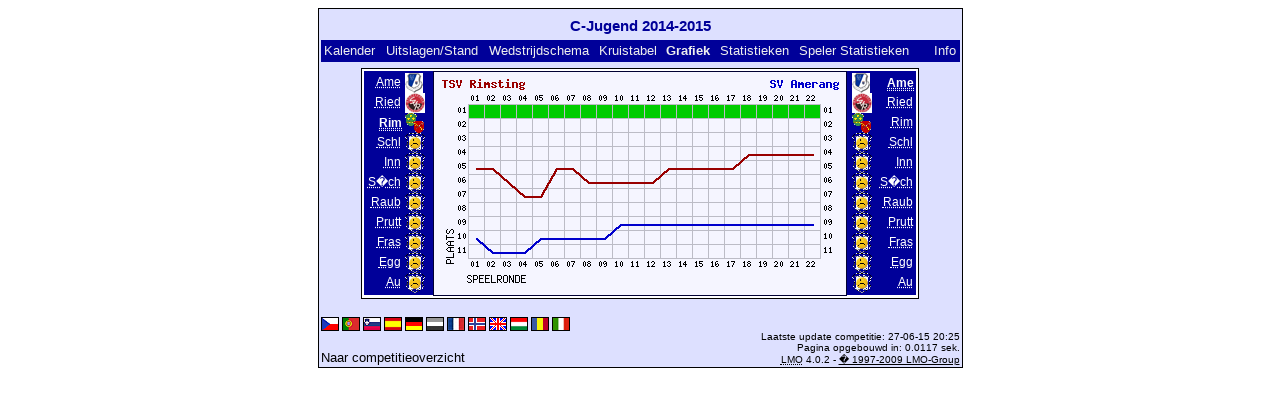

--- FILE ---
content_type: text/html; charset=UTF-8
request_url: https://klarakolumna.bplaced.net/lmo/lmo.php?file=c-jueg.l98&action=graph&stat1=3&stat2=1&lmouserlang=Nederlands
body_size: 2204
content:
<!DOCTYPE HTML PUBLIC "-//W3C//DTD HTML 4.01 Transitional//EN"
					"http://www.w3.org/TR/html4/loose.dtd">
<html lang="de">
<head>
<title>C-Jugend 2014-2015</title>
<meta http-equiv="Content-Type" content="text/html; charset=utf-8">

  <link type='text/css' rel='stylesheet' href='https://klarakolumna.bplaced.net/lmo/lmo-style-nc.php'>
  <style type='text/css'>@import url('https://klarakolumna.bplaced.net/lmo/lmo-style.php');</style>
</head>
<body>
  <div align="center">
    <table class="lmoMain" cellspacing="0" cellpadding="0" border="0">
      <tr>
        <td colspan="2" align="center"><h1>C-Jugend 2014-2015</h1></td>
      </tr>
      <tr>
        <td colspan="2" align="center"></td>
      </tr>
      <tr>
        <td class="lmoMenu" align="left"><a href='/lmo/lmo.php?file=c-jueg.l98&amp;action=cal&amp;st=22' title='Toon de kalender van de competitie'>Kalender</a>&nbsp;&nbsp;<a href='/lmo/lmo.php?file=c-jueg.l98&amp;action=results' title='Speelronden en standenoverzicht'>Uitslagen/Stand</a>&nbsp;&nbsp;<a href='/lmo/lmo.php?file=c-jueg.l98&amp;action=program' title='Overzicht van het wedstrijdschema van een bepaald team'>Wedstrijdschema</a>&nbsp;&nbsp;<a href='/lmo/lmo.php?file=c-jueg.l98&amp;action=cross' title='Overzicht van de gespeelde wedstrijden'>Kruistabel</a>&nbsp;&nbsp;Grafiek&nbsp;&nbsp;<a href='/lmo/lmo.php?file=c-jueg.l98&amp;action=stats&amp;stat1=3&amp;stat2=1' title='Overzicht van de statistieken en prognoses'>Statistieken</a>&nbsp;&nbsp;<a href='/lmo/lmo.php?file=c-jueg.l98&amp;action=spieler' title='Toon Speler Statistieken'>Speler Statistieken</a>&nbsp;&nbsp;&nbsp;&nbsp;<td class="lmoMenu" align="right"><a href='/lmo/lmo.php?file=c-jueg.l98&amp;action=info' title='Informatie over dit PHP-script en haar schrijver'>Info</a></td>
      </tr>
      <tr>
        <td colspan="2" align="center">
<table class="lmoMiddle" cellspacing="0" cellpadding="0" border="0">
  <tr>
    <td valign="top" align="center">
      <table class="lmoMenu" cellspacing="0" cellpadding="0" border="0">        <tr>
          <td align="right">
            <abbr title="Toon grafieken SV Amerang">
            	            <a href="/lmo/lmo.php?action=graph&amp;file=c-jueg.l98&amp;stat1=1" >Ame</a>
            </abbr>
          </td>
          <td>&nbsp;<img src='https://klarakolumna.bplaced.net/lmo/img/teams/small/SV%20Amerang.gif' width="18" height="20"  alt='' /> &nbsp;</td>
        </tr>        <tr>
          <td align="right">
            <abbr title="Toon grafieken SV Riedering">
            	            <a href="/lmo/lmo.php?action=graph&amp;file=c-jueg.l98&amp;stat1=2" >Ried</a>
            </abbr>
          </td>
          <td>&nbsp;<img src='https://klarakolumna.bplaced.net/lmo/img/teams/small/SV%20Riedering.gif' width="20" height="20"  alt='' /> &nbsp;</td>
        </tr>        <tr>
          <td align="right">
            <abbr title="Toon grafieken TSV Rimsting">
            	Rim</abbr>
          </td>
          <td>&nbsp;<img src='https://klarakolumna.bplaced.net/lmo/img/teams/small/TSV%20Rimsting.gif' width="20" height="20"  alt='' /> &nbsp;</td>
        </tr>        <tr>
          <td align="right">
            <abbr title="Toon grafieken SV Schlo�berg-Stephanskirchen 2">
            	            <a href="/lmo/lmo.php?action=graph&amp;file=c-jueg.l98&amp;stat1=4" >Schl</a>
            </abbr>
          </td>
          <td>&nbsp;<img src='https://klarakolumna.bplaced.net/lmo/img/teams/small/SV%20Schlo%DFberg-Stephanskirchen%202.gif' width="20" height="20"  alt='' /> &nbsp;</td>
        </tr>        <tr>
          <td align="right">
            <abbr title="Toon grafieken JFG Inn-Achental 2">
            	            <a href="/lmo/lmo.php?action=graph&amp;file=c-jueg.l98&amp;stat1=5" >Inn</a>
            </abbr>
          </td>
          <td>&nbsp;<img src='https://klarakolumna.bplaced.net/lmo/img/teams/small/JFG%20Inn-Achental%202.gif' width="20" height="20"  alt='' /> &nbsp;</td>
        </tr>        <tr>
          <td align="right">
            <abbr title="Toon grafieken SG S�chtenau/Halfing">
            	            <a href="/lmo/lmo.php?action=graph&amp;file=c-jueg.l98&amp;stat1=6" >S�ch</a>
            </abbr>
          </td>
          <td>&nbsp;<img src='https://klarakolumna.bplaced.net/lmo/img/teams/small/SG%20S%F6chtenauHalfing.gif' width="20" height="20"  alt='' /> &nbsp;</td>
        </tr>        <tr>
          <td align="right">
            <abbr title="Toon grafieken SG Raubling/Gro�holzhausen/Nicklheim">
            	            <a href="/lmo/lmo.php?action=graph&amp;file=c-jueg.l98&amp;stat1=7" >Raub</a>
            </abbr>
          </td>
          <td>&nbsp;<img src='https://klarakolumna.bplaced.net/lmo/img/teams/small/SG%20RaublingGro%DFholzhausenNicklheim.gif' width="20" height="20"  alt='' /> &nbsp;</td>
        </tr>        <tr>
          <td align="right">
            <abbr title="Toon grafieken SG Prutting/Vogtareuth">
            	            <a href="/lmo/lmo.php?action=graph&amp;file=c-jueg.l98&amp;stat1=8" >Prutt</a>
            </abbr>
          </td>
          <td>&nbsp;<img src='https://klarakolumna.bplaced.net/lmo/img/teams/small/SG%20PruttingVogtareuth.gif' width="20" height="20"  alt='' /> &nbsp;</td>
        </tr>        <tr>
          <td align="right">
            <abbr title="Toon grafieken SG Frasdorf/Bernau/Aschau 2">
            	            <a href="/lmo/lmo.php?action=graph&amp;file=c-jueg.l98&amp;stat1=9" >Fras</a>
            </abbr>
          </td>
          <td>&nbsp;<img src='https://klarakolumna.bplaced.net/lmo/img/teams/small/SG%20FrasdorfBernauAschau%202.gif' width="20" height="20"  alt='' /> &nbsp;</td>
        </tr>        <tr>
          <td align="right">
            <abbr title="Toon grafieken SG Eggst�tt/Pittenhart/H�slwang">
            	            <a href="/lmo/lmo.php?action=graph&amp;file=c-jueg.l98&amp;stat1=10" >Egg</a>
            </abbr>
          </td>
          <td>&nbsp;<img src='https://klarakolumna.bplaced.net/lmo/img/teams/small/SG%20Eggst%E4ttPittenhartH%F6slwang.gif' width="20" height="20"  alt='' /> &nbsp;</td>
        </tr>        <tr>
          <td align="right">
            <abbr title="Toon grafieken SG Au/Bad Feilnbach 2">
            	            <a href="/lmo/lmo.php?action=graph&amp;file=c-jueg.l98&amp;stat1=11" >Au</a>
            </abbr>
          </td>
          <td>&nbsp;<img src='https://klarakolumna.bplaced.net/lmo/img/teams/small/SG%20AuBad%20Feilnbach%202.gif' width="20" height="20"  alt='' /> &nbsp;</td>
        </tr>      </table>
    </td>
    <td valign="top" align="center">
      <table class="lmoInner" cellspacing="0" cellpadding="0" border="0">        <tr>
          <td align="center"><img src="https://klarakolumna.bplaced.net/lmo/lmo-paintgraph.php?pganz=2&amp;pgteam1=TSV%20Rimsting&amp;pgteam2=SV%20Amerang&amp;pgteams=11&amp;pgst=22&amp;pgch=1&amp;pgcl=0&amp;pgck=0&amp;pguc=0&amp;pgar=0&amp;pgab=0&amp;pgplatz1=5,5,6,7,7,5,5,6,6,6,6,6,5,5,5,5,5,4,4,4,4,4,0&amp;pgplatz2=10,11,11,11,10,10,10,10,10,9,9,9,9,9,9,9,9,9,9,9,9,9,0" border="0" alt="Grafiek" /></td>
        </tr>

  </table></td>
    <td valign="top" align="center">
      <table class="lmoMenu" cellspacing="0" cellpadding="0" border="0">        <tr>
          <td>&nbsp;<img src='https://klarakolumna.bplaced.net/lmo/img/teams/small/SV%20Amerang.gif' width="18" height="20"  alt='' /> &nbsp;</td>
          <td align="right">
            <abbr title="Toon grafieken SV Amerang">Ame</abbr>
          </td>
        </tr>        <tr>
          <td>&nbsp;<img src='https://klarakolumna.bplaced.net/lmo/img/teams/small/SV%20Riedering.gif' width="20" height="20"  alt='' /> &nbsp;</td>
          <td align="right">
            <abbr title="Toon grafieken SV Riedering">            <a href="/lmo/lmo.php?action=graph&amp;file=c-jueg.l98&amp;stat1=3&amp;stat2=2" >Ried</a></abbr>
          </td>
        </tr>        <tr>
          <td>&nbsp;<img src='https://klarakolumna.bplaced.net/lmo/img/teams/small/TSV%20Rimsting.gif' width="20" height="20"  alt='' /> &nbsp;</td>
          <td align="right">
            <abbr title="Toon grafieken TSV Rimsting">            <a href="/lmo/lmo.php?action=graph&amp;file=c-jueg.l98&amp;stat1=3&amp;stat2=3" >Rim</a></abbr>
          </td>
        </tr>        <tr>
          <td>&nbsp;<img src='https://klarakolumna.bplaced.net/lmo/img/teams/small/SV%20Schlo%DFberg-Stephanskirchen%202.gif' width="20" height="20"  alt='' /> &nbsp;</td>
          <td align="right">
            <abbr title="Toon grafieken SV Schlo�berg-Stephanskirchen 2">            <a href="/lmo/lmo.php?action=graph&amp;file=c-jueg.l98&amp;stat1=3&amp;stat2=4" >Schl</a></abbr>
          </td>
        </tr>        <tr>
          <td>&nbsp;<img src='https://klarakolumna.bplaced.net/lmo/img/teams/small/JFG%20Inn-Achental%202.gif' width="20" height="20"  alt='' /> &nbsp;</td>
          <td align="right">
            <abbr title="Toon grafieken JFG Inn-Achental 2">            <a href="/lmo/lmo.php?action=graph&amp;file=c-jueg.l98&amp;stat1=3&amp;stat2=5" >Inn</a></abbr>
          </td>
        </tr>        <tr>
          <td>&nbsp;<img src='https://klarakolumna.bplaced.net/lmo/img/teams/small/SG%20S%F6chtenauHalfing.gif' width="20" height="20"  alt='' /> &nbsp;</td>
          <td align="right">
            <abbr title="Toon grafieken SG S�chtenau/Halfing">            <a href="/lmo/lmo.php?action=graph&amp;file=c-jueg.l98&amp;stat1=3&amp;stat2=6" >S�ch</a></abbr>
          </td>
        </tr>        <tr>
          <td>&nbsp;<img src='https://klarakolumna.bplaced.net/lmo/img/teams/small/SG%20RaublingGro%DFholzhausenNicklheim.gif' width="20" height="20"  alt='' /> &nbsp;</td>
          <td align="right">
            <abbr title="Toon grafieken SG Raubling/Gro�holzhausen/Nicklheim">            <a href="/lmo/lmo.php?action=graph&amp;file=c-jueg.l98&amp;stat1=3&amp;stat2=7" >Raub</a></abbr>
          </td>
        </tr>        <tr>
          <td>&nbsp;<img src='https://klarakolumna.bplaced.net/lmo/img/teams/small/SG%20PruttingVogtareuth.gif' width="20" height="20"  alt='' /> &nbsp;</td>
          <td align="right">
            <abbr title="Toon grafieken SG Prutting/Vogtareuth">            <a href="/lmo/lmo.php?action=graph&amp;file=c-jueg.l98&amp;stat1=3&amp;stat2=8" >Prutt</a></abbr>
          </td>
        </tr>        <tr>
          <td>&nbsp;<img src='https://klarakolumna.bplaced.net/lmo/img/teams/small/SG%20FrasdorfBernauAschau%202.gif' width="20" height="20"  alt='' /> &nbsp;</td>
          <td align="right">
            <abbr title="Toon grafieken SG Frasdorf/Bernau/Aschau 2">            <a href="/lmo/lmo.php?action=graph&amp;file=c-jueg.l98&amp;stat1=3&amp;stat2=9" >Fras</a></abbr>
          </td>
        </tr>        <tr>
          <td>&nbsp;<img src='https://klarakolumna.bplaced.net/lmo/img/teams/small/SG%20Eggst%E4ttPittenhartH%F6slwang.gif' width="20" height="20"  alt='' /> &nbsp;</td>
          <td align="right">
            <abbr title="Toon grafieken SG Eggst�tt/Pittenhart/H�slwang">            <a href="/lmo/lmo.php?action=graph&amp;file=c-jueg.l98&amp;stat1=3&amp;stat2=10" >Egg</a></abbr>
          </td>
        </tr>        <tr>
          <td>&nbsp;<img src='https://klarakolumna.bplaced.net/lmo/img/teams/small/SG%20AuBad%20Feilnbach%202.gif' width="20" height="20"  alt='' /> &nbsp;</td>
          <td align="right">
            <abbr title="Toon grafieken SG Au/Bad Feilnbach 2">            <a href="/lmo/lmo.php?action=graph&amp;file=c-jueg.l98&amp;stat1=3&amp;stat2=11" >Au</a></abbr>
          </td>
        </tr>      </table>
    </td>
  </tr>
</table>

</td>
      </tr>
      <tr>
        <td colspan="2" align="center">        <table width="100%" cellspacing="0" cellpadding="0" border="0">
          <tr>           <td align="center">            </td>
            <td align="center">            </td>
          </tr>
        </table></td>
      </tr>
      <tr>
        <td class="lmoFooter" colspan="2" align="left"><a href='/lmo/lmo.php?file=c-jueg.l98&amp;action=graph&amp;stat1=3&amp;stat2=1&amp;lmouserlang=Cestina' title='Cestina'><img src='https://klarakolumna.bplaced.net/lmo/img/Cestina.gif' border='1' title='Cestina' alt='Cestina'></a> <a href='/lmo/lmo.php?file=c-jueg.l98&amp;action=graph&amp;stat1=3&amp;stat2=1&amp;lmouserlang=Portugues' title='Portugues'><img src='https://klarakolumna.bplaced.net/lmo/img/Portugues.gif' border='1' title='Portugues' alt='Portugues'></a> <a href='/lmo/lmo.php?file=c-jueg.l98&amp;action=graph&amp;stat1=3&amp;stat2=1&amp;lmouserlang=Slovenskega' title='Slovenskega'><img src='https://klarakolumna.bplaced.net/lmo/img/Slovenskega.gif' border='1' title='Slovenskega' alt='Slovenskega'></a> <a href='/lmo/lmo.php?file=c-jueg.l98&amp;action=graph&amp;stat1=3&amp;stat2=1&amp;lmouserlang=Espanol' title='Espanol'><img src='https://klarakolumna.bplaced.net/lmo/img/Espanol.gif' border='1' title='Espanol' alt='Espanol'></a> <a href='/lmo/lmo.php?file=c-jueg.l98&amp;action=graph&amp;stat1=3&amp;stat2=1&amp;lmouserlang=Deutsch' title='Deutsch'><img src='https://klarakolumna.bplaced.net/lmo/img/Deutsch.gif' border='1' title='Deutsch' alt='Deutsch'></a> <img title='Nederlands' src='https://klarakolumna.bplaced.net/lmo/img/Nederlands.selected.gif' border='1' alt='Nederlands'> <a href='/lmo/lmo.php?file=c-jueg.l98&amp;action=graph&amp;stat1=3&amp;stat2=1&amp;lmouserlang=Francais' title='Francais'><img src='https://klarakolumna.bplaced.net/lmo/img/Francais.gif' border='1' title='Francais' alt='Francais'></a> <a href='/lmo/lmo.php?file=c-jueg.l98&amp;action=graph&amp;stat1=3&amp;stat2=1&amp;lmouserlang=Norsk' title='Norsk'><img src='https://klarakolumna.bplaced.net/lmo/img/Norsk.gif' border='1' title='Norsk' alt='Norsk'></a> <a href='/lmo/lmo.php?file=c-jueg.l98&amp;action=graph&amp;stat1=3&amp;stat2=1&amp;lmouserlang=English' title='English'><img src='https://klarakolumna.bplaced.net/lmo/img/English.gif' border='1' title='English' alt='English'></a> <a href='/lmo/lmo.php?file=c-jueg.l98&amp;action=graph&amp;stat1=3&amp;stat2=1&amp;lmouserlang=Magyar' title='Magyar'><img src='https://klarakolumna.bplaced.net/lmo/img/Magyar.gif' border='1' title='Magyar' alt='Magyar'></a> <a href='/lmo/lmo.php?file=c-jueg.l98&amp;action=graph&amp;stat1=3&amp;stat2=1&amp;lmouserlang=Romanian' title='Romanian'><img src='https://klarakolumna.bplaced.net/lmo/img/Romanian.gif' border='1' title='Romanian' alt='Romanian'></a> <a href='/lmo/lmo.php?file=c-jueg.l98&amp;action=graph&amp;stat1=3&amp;stat2=1&amp;lmouserlang=Italiano' title='Italiano'><img src='https://klarakolumna.bplaced.net/lmo/img/Italiano.gif' border='1' title='Italiano' alt='Italiano'></a> &nbsp;</td>
      </tr>
      <tr>
        <td colspan="2">
          <table width="100%" cellspacing="0" cellpadding="0" border="0">
            <tr>
              <td valign="bottom" align="left"><a href='/lmo/lmo.php' title='Hier kun je naar een ander competitie gaan'>Naar competitieoverzicht</a>&nbsp;&nbsp;&nbsp;</td>
              <td class="lmoFooter" valign="bottom" align="right">Laatste update competitie:&nbsp;27-06-15 20:25<br>Pagina opgebouwd in: 0.0117 sek.<br><acronym title="Liga Manager Online">LMO</acronym> 4.0.2 - <a href="http://www.liga-manager-online.de/" title="Click here to get informations about this script">� 1997-2009 LMO-Group</a></td>
            </tr>
    	    </table>
        </td>
      </tr>
    </table>
  </div>
</body>
</html>